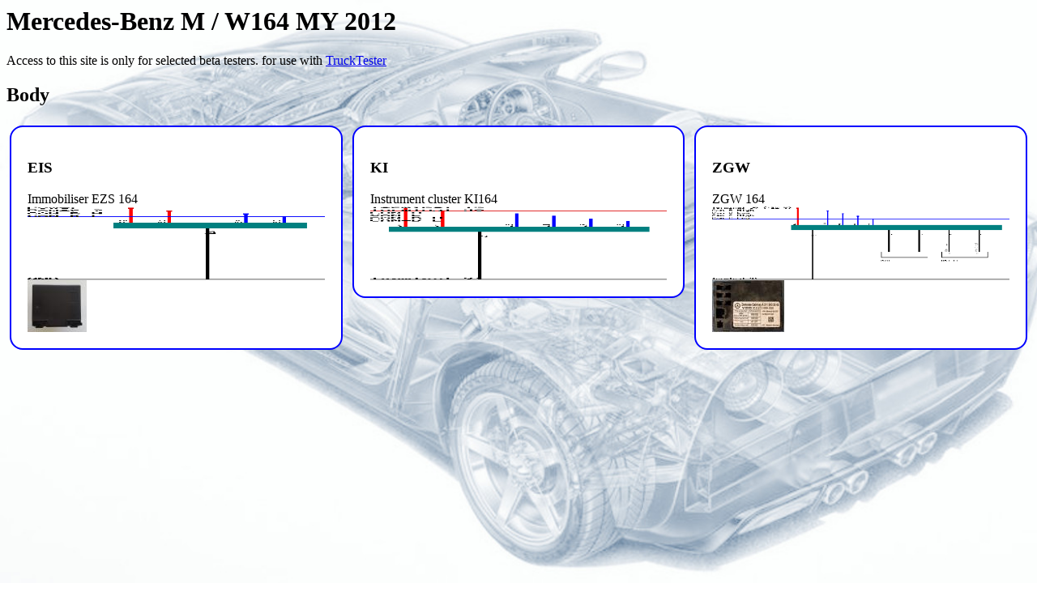

--- FILE ---
content_type: text/html; charset=UTF-8
request_url: https://carschema.com/mercedes_benz/m/2012_w164/
body_size: 794
content:
<head>   <meta name="viewport" content="width=device-width, initial-scale=1.0"><link rel="stylesheet" href="/style.css">
</head><h1>Mercedes-Benz M / W164 MY 2012</h1>Access to this site is only for selected beta testers. for use with <a href="http://www.TruckTester.com/">TruckTester</a><p><h2>Body</h2><ul class="schemalist">
<li itemscope itemtype="http://schema.org/TechArticle" class="schemalist">
<h3 itemprop="description"><a class="schemalink" href="/login?redir=schema%3Fschema%3DUWx1SkVid0FldXdrWWJzPQ%3D%3D">EIS</a></h3><a class="schemalink" href="/login"><span itemprop="name">Immobiliser EZS 164</span>
<meta itemprop="headline" content="Mercedes-Benz M Immobiliser EZS 164 wiring diagram" />
<meta itemprop="datePublished" content="January 1, 2018" />
<img src="thumb-mb_ezs164.png" alt="Mercedes-Benz M / W164 MY 2012 Immobiliser EZS 164 wiring diagram" style="width: 100%;"><br><img itemprop="image" src="ithumb-mb_ezs164.jpg" alt="Mercedes-Benz M / W164 MY 2012 Immobiliser EZS 164 images" style="height: 64px;"><br></a></li>
<li itemscope itemtype="http://schema.org/TechArticle" class="schemalist">
<h3 itemprop="description"><a class="schemalink" href="/login?redir=schema%3Fschema%3DM3VtSkVid09hYTRqWXc9PQ%3D%3D">KI</a></h3><a class="schemalink" href="/login"><span itemprop="name">Instrument cluster KI164</span>
<meta itemprop="headline" content="Mercedes-Benz M Instrument cluster KI164 wiring diagram" />
<meta itemprop="datePublished" content="January 1, 2018" />
<img itemprop="image" src="thumb-mb_ki164.png" alt="Mercedes-Benz M / W164 MY 2012 Instrument cluster KI164 wiring diagram" style="width: 100%;"><br></a></li>
<li itemscope itemtype="http://schema.org/TechArticle" class="schemalist">
<h3 itemprop="description"><a class="schemalink" href="/login?redir=schema%3Fschema%3DZXpXSkVid2ZaK2duWnI0PQ%3D%3D">ZGW</a></h3><a class="schemalink" href="/login"><span itemprop="name">ZGW 164</span>
<meta itemprop="headline" content="Mercedes-Benz M ZGW 164 wiring diagram" />
<meta itemprop="datePublished" content="January 1, 2018" />
<img src="thumb-mb_zgw211.png" alt="Mercedes-Benz M / W164 MY 2012 ZGW 164 wiring diagram" style="width: 100%;"><br><img itemprop="image" src="ithumb-mb_zgw211.jpg" alt="Mercedes-Benz M / W164 MY 2012 ZGW 164 images" style="height: 64px;"><br></a></li>
</ul>

<p> <!--  --><script defer src="https://static.cloudflareinsights.com/beacon.min.js/vcd15cbe7772f49c399c6a5babf22c1241717689176015" integrity="sha512-ZpsOmlRQV6y907TI0dKBHq9Md29nnaEIPlkf84rnaERnq6zvWvPUqr2ft8M1aS28oN72PdrCzSjY4U6VaAw1EQ==" data-cf-beacon='{"version":"2024.11.0","token":"67e94ca7cc95431a8a476f2dcf1e21fd","r":1,"server_timing":{"name":{"cfCacheStatus":true,"cfEdge":true,"cfExtPri":true,"cfL4":true,"cfOrigin":true,"cfSpeedBrain":true},"location_startswith":null}}' crossorigin="anonymous"></script>


--- FILE ---
content_type: text/css
request_url: https://carschema.com/style.css
body_size: 74
content:
html, body {
height: 100%;
background: url(background.jpg) no-repeat; 
 background-attachment: fixed;
background-size: cover;
//overflow: hidden;
}


ul.modellist {
  max-width: 300px;
  vertical-align: top;
  list-style-type: none;
  margin: 0;
  padding: 0;
  align: 0;

}

li.modellist {
  background: white;
  list-style-position:inside;
  vertical-align: top;
  border-radius: 8px;
  border: 2px solid #0000FF;
  margin: 10;
  padding: 10;
  align: 10;

  }


ul.schemalist {
  vertical-align: top;
  list-style-type: none;
  margin: 0;
  padding: 0;
}

li.schemalist {
  margin: 4;
  padding: 4;

  vertical-align: top;
  border-radius: 16px;
  background: white;
    border: 2px solid #0000FF;
    padding: 20px;
	  display: inline-block;
	  width: 90%;
  }

.schemalink, h3 a  {
   text-decoration: none;
   color: inherit; 
}

@media screen and (max-device-width: 699px) and (min-device-width: 350px;) {
	.schemalist li {  width: 45%;  }
}

@media screen and (min-device-width: 700px) {
	.schemalist li {  width: 29%; }
}

// todo HiDPI

